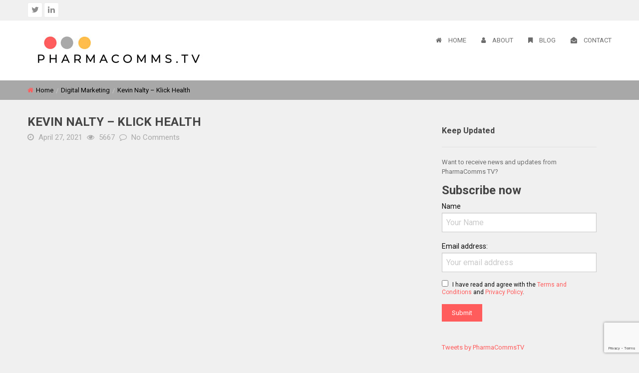

--- FILE ---
content_type: text/html; charset=utf-8
request_url: https://www.google.com/recaptcha/api2/anchor?ar=1&k=6LdzirwUAAAAAE70kZ0wDQQ4A3CBe2Wioq39q9to&co=aHR0cHM6Ly9waGFybWFjb21tcy50djo0NDM.&hl=en&v=N67nZn4AqZkNcbeMu4prBgzg&size=invisible&anchor-ms=20000&execute-ms=30000&cb=jp1rbmegf40h
body_size: 48672
content:
<!DOCTYPE HTML><html dir="ltr" lang="en"><head><meta http-equiv="Content-Type" content="text/html; charset=UTF-8">
<meta http-equiv="X-UA-Compatible" content="IE=edge">
<title>reCAPTCHA</title>
<style type="text/css">
/* cyrillic-ext */
@font-face {
  font-family: 'Roboto';
  font-style: normal;
  font-weight: 400;
  font-stretch: 100%;
  src: url(//fonts.gstatic.com/s/roboto/v48/KFO7CnqEu92Fr1ME7kSn66aGLdTylUAMa3GUBHMdazTgWw.woff2) format('woff2');
  unicode-range: U+0460-052F, U+1C80-1C8A, U+20B4, U+2DE0-2DFF, U+A640-A69F, U+FE2E-FE2F;
}
/* cyrillic */
@font-face {
  font-family: 'Roboto';
  font-style: normal;
  font-weight: 400;
  font-stretch: 100%;
  src: url(//fonts.gstatic.com/s/roboto/v48/KFO7CnqEu92Fr1ME7kSn66aGLdTylUAMa3iUBHMdazTgWw.woff2) format('woff2');
  unicode-range: U+0301, U+0400-045F, U+0490-0491, U+04B0-04B1, U+2116;
}
/* greek-ext */
@font-face {
  font-family: 'Roboto';
  font-style: normal;
  font-weight: 400;
  font-stretch: 100%;
  src: url(//fonts.gstatic.com/s/roboto/v48/KFO7CnqEu92Fr1ME7kSn66aGLdTylUAMa3CUBHMdazTgWw.woff2) format('woff2');
  unicode-range: U+1F00-1FFF;
}
/* greek */
@font-face {
  font-family: 'Roboto';
  font-style: normal;
  font-weight: 400;
  font-stretch: 100%;
  src: url(//fonts.gstatic.com/s/roboto/v48/KFO7CnqEu92Fr1ME7kSn66aGLdTylUAMa3-UBHMdazTgWw.woff2) format('woff2');
  unicode-range: U+0370-0377, U+037A-037F, U+0384-038A, U+038C, U+038E-03A1, U+03A3-03FF;
}
/* math */
@font-face {
  font-family: 'Roboto';
  font-style: normal;
  font-weight: 400;
  font-stretch: 100%;
  src: url(//fonts.gstatic.com/s/roboto/v48/KFO7CnqEu92Fr1ME7kSn66aGLdTylUAMawCUBHMdazTgWw.woff2) format('woff2');
  unicode-range: U+0302-0303, U+0305, U+0307-0308, U+0310, U+0312, U+0315, U+031A, U+0326-0327, U+032C, U+032F-0330, U+0332-0333, U+0338, U+033A, U+0346, U+034D, U+0391-03A1, U+03A3-03A9, U+03B1-03C9, U+03D1, U+03D5-03D6, U+03F0-03F1, U+03F4-03F5, U+2016-2017, U+2034-2038, U+203C, U+2040, U+2043, U+2047, U+2050, U+2057, U+205F, U+2070-2071, U+2074-208E, U+2090-209C, U+20D0-20DC, U+20E1, U+20E5-20EF, U+2100-2112, U+2114-2115, U+2117-2121, U+2123-214F, U+2190, U+2192, U+2194-21AE, U+21B0-21E5, U+21F1-21F2, U+21F4-2211, U+2213-2214, U+2216-22FF, U+2308-230B, U+2310, U+2319, U+231C-2321, U+2336-237A, U+237C, U+2395, U+239B-23B7, U+23D0, U+23DC-23E1, U+2474-2475, U+25AF, U+25B3, U+25B7, U+25BD, U+25C1, U+25CA, U+25CC, U+25FB, U+266D-266F, U+27C0-27FF, U+2900-2AFF, U+2B0E-2B11, U+2B30-2B4C, U+2BFE, U+3030, U+FF5B, U+FF5D, U+1D400-1D7FF, U+1EE00-1EEFF;
}
/* symbols */
@font-face {
  font-family: 'Roboto';
  font-style: normal;
  font-weight: 400;
  font-stretch: 100%;
  src: url(//fonts.gstatic.com/s/roboto/v48/KFO7CnqEu92Fr1ME7kSn66aGLdTylUAMaxKUBHMdazTgWw.woff2) format('woff2');
  unicode-range: U+0001-000C, U+000E-001F, U+007F-009F, U+20DD-20E0, U+20E2-20E4, U+2150-218F, U+2190, U+2192, U+2194-2199, U+21AF, U+21E6-21F0, U+21F3, U+2218-2219, U+2299, U+22C4-22C6, U+2300-243F, U+2440-244A, U+2460-24FF, U+25A0-27BF, U+2800-28FF, U+2921-2922, U+2981, U+29BF, U+29EB, U+2B00-2BFF, U+4DC0-4DFF, U+FFF9-FFFB, U+10140-1018E, U+10190-1019C, U+101A0, U+101D0-101FD, U+102E0-102FB, U+10E60-10E7E, U+1D2C0-1D2D3, U+1D2E0-1D37F, U+1F000-1F0FF, U+1F100-1F1AD, U+1F1E6-1F1FF, U+1F30D-1F30F, U+1F315, U+1F31C, U+1F31E, U+1F320-1F32C, U+1F336, U+1F378, U+1F37D, U+1F382, U+1F393-1F39F, U+1F3A7-1F3A8, U+1F3AC-1F3AF, U+1F3C2, U+1F3C4-1F3C6, U+1F3CA-1F3CE, U+1F3D4-1F3E0, U+1F3ED, U+1F3F1-1F3F3, U+1F3F5-1F3F7, U+1F408, U+1F415, U+1F41F, U+1F426, U+1F43F, U+1F441-1F442, U+1F444, U+1F446-1F449, U+1F44C-1F44E, U+1F453, U+1F46A, U+1F47D, U+1F4A3, U+1F4B0, U+1F4B3, U+1F4B9, U+1F4BB, U+1F4BF, U+1F4C8-1F4CB, U+1F4D6, U+1F4DA, U+1F4DF, U+1F4E3-1F4E6, U+1F4EA-1F4ED, U+1F4F7, U+1F4F9-1F4FB, U+1F4FD-1F4FE, U+1F503, U+1F507-1F50B, U+1F50D, U+1F512-1F513, U+1F53E-1F54A, U+1F54F-1F5FA, U+1F610, U+1F650-1F67F, U+1F687, U+1F68D, U+1F691, U+1F694, U+1F698, U+1F6AD, U+1F6B2, U+1F6B9-1F6BA, U+1F6BC, U+1F6C6-1F6CF, U+1F6D3-1F6D7, U+1F6E0-1F6EA, U+1F6F0-1F6F3, U+1F6F7-1F6FC, U+1F700-1F7FF, U+1F800-1F80B, U+1F810-1F847, U+1F850-1F859, U+1F860-1F887, U+1F890-1F8AD, U+1F8B0-1F8BB, U+1F8C0-1F8C1, U+1F900-1F90B, U+1F93B, U+1F946, U+1F984, U+1F996, U+1F9E9, U+1FA00-1FA6F, U+1FA70-1FA7C, U+1FA80-1FA89, U+1FA8F-1FAC6, U+1FACE-1FADC, U+1FADF-1FAE9, U+1FAF0-1FAF8, U+1FB00-1FBFF;
}
/* vietnamese */
@font-face {
  font-family: 'Roboto';
  font-style: normal;
  font-weight: 400;
  font-stretch: 100%;
  src: url(//fonts.gstatic.com/s/roboto/v48/KFO7CnqEu92Fr1ME7kSn66aGLdTylUAMa3OUBHMdazTgWw.woff2) format('woff2');
  unicode-range: U+0102-0103, U+0110-0111, U+0128-0129, U+0168-0169, U+01A0-01A1, U+01AF-01B0, U+0300-0301, U+0303-0304, U+0308-0309, U+0323, U+0329, U+1EA0-1EF9, U+20AB;
}
/* latin-ext */
@font-face {
  font-family: 'Roboto';
  font-style: normal;
  font-weight: 400;
  font-stretch: 100%;
  src: url(//fonts.gstatic.com/s/roboto/v48/KFO7CnqEu92Fr1ME7kSn66aGLdTylUAMa3KUBHMdazTgWw.woff2) format('woff2');
  unicode-range: U+0100-02BA, U+02BD-02C5, U+02C7-02CC, U+02CE-02D7, U+02DD-02FF, U+0304, U+0308, U+0329, U+1D00-1DBF, U+1E00-1E9F, U+1EF2-1EFF, U+2020, U+20A0-20AB, U+20AD-20C0, U+2113, U+2C60-2C7F, U+A720-A7FF;
}
/* latin */
@font-face {
  font-family: 'Roboto';
  font-style: normal;
  font-weight: 400;
  font-stretch: 100%;
  src: url(//fonts.gstatic.com/s/roboto/v48/KFO7CnqEu92Fr1ME7kSn66aGLdTylUAMa3yUBHMdazQ.woff2) format('woff2');
  unicode-range: U+0000-00FF, U+0131, U+0152-0153, U+02BB-02BC, U+02C6, U+02DA, U+02DC, U+0304, U+0308, U+0329, U+2000-206F, U+20AC, U+2122, U+2191, U+2193, U+2212, U+2215, U+FEFF, U+FFFD;
}
/* cyrillic-ext */
@font-face {
  font-family: 'Roboto';
  font-style: normal;
  font-weight: 500;
  font-stretch: 100%;
  src: url(//fonts.gstatic.com/s/roboto/v48/KFO7CnqEu92Fr1ME7kSn66aGLdTylUAMa3GUBHMdazTgWw.woff2) format('woff2');
  unicode-range: U+0460-052F, U+1C80-1C8A, U+20B4, U+2DE0-2DFF, U+A640-A69F, U+FE2E-FE2F;
}
/* cyrillic */
@font-face {
  font-family: 'Roboto';
  font-style: normal;
  font-weight: 500;
  font-stretch: 100%;
  src: url(//fonts.gstatic.com/s/roboto/v48/KFO7CnqEu92Fr1ME7kSn66aGLdTylUAMa3iUBHMdazTgWw.woff2) format('woff2');
  unicode-range: U+0301, U+0400-045F, U+0490-0491, U+04B0-04B1, U+2116;
}
/* greek-ext */
@font-face {
  font-family: 'Roboto';
  font-style: normal;
  font-weight: 500;
  font-stretch: 100%;
  src: url(//fonts.gstatic.com/s/roboto/v48/KFO7CnqEu92Fr1ME7kSn66aGLdTylUAMa3CUBHMdazTgWw.woff2) format('woff2');
  unicode-range: U+1F00-1FFF;
}
/* greek */
@font-face {
  font-family: 'Roboto';
  font-style: normal;
  font-weight: 500;
  font-stretch: 100%;
  src: url(//fonts.gstatic.com/s/roboto/v48/KFO7CnqEu92Fr1ME7kSn66aGLdTylUAMa3-UBHMdazTgWw.woff2) format('woff2');
  unicode-range: U+0370-0377, U+037A-037F, U+0384-038A, U+038C, U+038E-03A1, U+03A3-03FF;
}
/* math */
@font-face {
  font-family: 'Roboto';
  font-style: normal;
  font-weight: 500;
  font-stretch: 100%;
  src: url(//fonts.gstatic.com/s/roboto/v48/KFO7CnqEu92Fr1ME7kSn66aGLdTylUAMawCUBHMdazTgWw.woff2) format('woff2');
  unicode-range: U+0302-0303, U+0305, U+0307-0308, U+0310, U+0312, U+0315, U+031A, U+0326-0327, U+032C, U+032F-0330, U+0332-0333, U+0338, U+033A, U+0346, U+034D, U+0391-03A1, U+03A3-03A9, U+03B1-03C9, U+03D1, U+03D5-03D6, U+03F0-03F1, U+03F4-03F5, U+2016-2017, U+2034-2038, U+203C, U+2040, U+2043, U+2047, U+2050, U+2057, U+205F, U+2070-2071, U+2074-208E, U+2090-209C, U+20D0-20DC, U+20E1, U+20E5-20EF, U+2100-2112, U+2114-2115, U+2117-2121, U+2123-214F, U+2190, U+2192, U+2194-21AE, U+21B0-21E5, U+21F1-21F2, U+21F4-2211, U+2213-2214, U+2216-22FF, U+2308-230B, U+2310, U+2319, U+231C-2321, U+2336-237A, U+237C, U+2395, U+239B-23B7, U+23D0, U+23DC-23E1, U+2474-2475, U+25AF, U+25B3, U+25B7, U+25BD, U+25C1, U+25CA, U+25CC, U+25FB, U+266D-266F, U+27C0-27FF, U+2900-2AFF, U+2B0E-2B11, U+2B30-2B4C, U+2BFE, U+3030, U+FF5B, U+FF5D, U+1D400-1D7FF, U+1EE00-1EEFF;
}
/* symbols */
@font-face {
  font-family: 'Roboto';
  font-style: normal;
  font-weight: 500;
  font-stretch: 100%;
  src: url(//fonts.gstatic.com/s/roboto/v48/KFO7CnqEu92Fr1ME7kSn66aGLdTylUAMaxKUBHMdazTgWw.woff2) format('woff2');
  unicode-range: U+0001-000C, U+000E-001F, U+007F-009F, U+20DD-20E0, U+20E2-20E4, U+2150-218F, U+2190, U+2192, U+2194-2199, U+21AF, U+21E6-21F0, U+21F3, U+2218-2219, U+2299, U+22C4-22C6, U+2300-243F, U+2440-244A, U+2460-24FF, U+25A0-27BF, U+2800-28FF, U+2921-2922, U+2981, U+29BF, U+29EB, U+2B00-2BFF, U+4DC0-4DFF, U+FFF9-FFFB, U+10140-1018E, U+10190-1019C, U+101A0, U+101D0-101FD, U+102E0-102FB, U+10E60-10E7E, U+1D2C0-1D2D3, U+1D2E0-1D37F, U+1F000-1F0FF, U+1F100-1F1AD, U+1F1E6-1F1FF, U+1F30D-1F30F, U+1F315, U+1F31C, U+1F31E, U+1F320-1F32C, U+1F336, U+1F378, U+1F37D, U+1F382, U+1F393-1F39F, U+1F3A7-1F3A8, U+1F3AC-1F3AF, U+1F3C2, U+1F3C4-1F3C6, U+1F3CA-1F3CE, U+1F3D4-1F3E0, U+1F3ED, U+1F3F1-1F3F3, U+1F3F5-1F3F7, U+1F408, U+1F415, U+1F41F, U+1F426, U+1F43F, U+1F441-1F442, U+1F444, U+1F446-1F449, U+1F44C-1F44E, U+1F453, U+1F46A, U+1F47D, U+1F4A3, U+1F4B0, U+1F4B3, U+1F4B9, U+1F4BB, U+1F4BF, U+1F4C8-1F4CB, U+1F4D6, U+1F4DA, U+1F4DF, U+1F4E3-1F4E6, U+1F4EA-1F4ED, U+1F4F7, U+1F4F9-1F4FB, U+1F4FD-1F4FE, U+1F503, U+1F507-1F50B, U+1F50D, U+1F512-1F513, U+1F53E-1F54A, U+1F54F-1F5FA, U+1F610, U+1F650-1F67F, U+1F687, U+1F68D, U+1F691, U+1F694, U+1F698, U+1F6AD, U+1F6B2, U+1F6B9-1F6BA, U+1F6BC, U+1F6C6-1F6CF, U+1F6D3-1F6D7, U+1F6E0-1F6EA, U+1F6F0-1F6F3, U+1F6F7-1F6FC, U+1F700-1F7FF, U+1F800-1F80B, U+1F810-1F847, U+1F850-1F859, U+1F860-1F887, U+1F890-1F8AD, U+1F8B0-1F8BB, U+1F8C0-1F8C1, U+1F900-1F90B, U+1F93B, U+1F946, U+1F984, U+1F996, U+1F9E9, U+1FA00-1FA6F, U+1FA70-1FA7C, U+1FA80-1FA89, U+1FA8F-1FAC6, U+1FACE-1FADC, U+1FADF-1FAE9, U+1FAF0-1FAF8, U+1FB00-1FBFF;
}
/* vietnamese */
@font-face {
  font-family: 'Roboto';
  font-style: normal;
  font-weight: 500;
  font-stretch: 100%;
  src: url(//fonts.gstatic.com/s/roboto/v48/KFO7CnqEu92Fr1ME7kSn66aGLdTylUAMa3OUBHMdazTgWw.woff2) format('woff2');
  unicode-range: U+0102-0103, U+0110-0111, U+0128-0129, U+0168-0169, U+01A0-01A1, U+01AF-01B0, U+0300-0301, U+0303-0304, U+0308-0309, U+0323, U+0329, U+1EA0-1EF9, U+20AB;
}
/* latin-ext */
@font-face {
  font-family: 'Roboto';
  font-style: normal;
  font-weight: 500;
  font-stretch: 100%;
  src: url(//fonts.gstatic.com/s/roboto/v48/KFO7CnqEu92Fr1ME7kSn66aGLdTylUAMa3KUBHMdazTgWw.woff2) format('woff2');
  unicode-range: U+0100-02BA, U+02BD-02C5, U+02C7-02CC, U+02CE-02D7, U+02DD-02FF, U+0304, U+0308, U+0329, U+1D00-1DBF, U+1E00-1E9F, U+1EF2-1EFF, U+2020, U+20A0-20AB, U+20AD-20C0, U+2113, U+2C60-2C7F, U+A720-A7FF;
}
/* latin */
@font-face {
  font-family: 'Roboto';
  font-style: normal;
  font-weight: 500;
  font-stretch: 100%;
  src: url(//fonts.gstatic.com/s/roboto/v48/KFO7CnqEu92Fr1ME7kSn66aGLdTylUAMa3yUBHMdazQ.woff2) format('woff2');
  unicode-range: U+0000-00FF, U+0131, U+0152-0153, U+02BB-02BC, U+02C6, U+02DA, U+02DC, U+0304, U+0308, U+0329, U+2000-206F, U+20AC, U+2122, U+2191, U+2193, U+2212, U+2215, U+FEFF, U+FFFD;
}
/* cyrillic-ext */
@font-face {
  font-family: 'Roboto';
  font-style: normal;
  font-weight: 900;
  font-stretch: 100%;
  src: url(//fonts.gstatic.com/s/roboto/v48/KFO7CnqEu92Fr1ME7kSn66aGLdTylUAMa3GUBHMdazTgWw.woff2) format('woff2');
  unicode-range: U+0460-052F, U+1C80-1C8A, U+20B4, U+2DE0-2DFF, U+A640-A69F, U+FE2E-FE2F;
}
/* cyrillic */
@font-face {
  font-family: 'Roboto';
  font-style: normal;
  font-weight: 900;
  font-stretch: 100%;
  src: url(//fonts.gstatic.com/s/roboto/v48/KFO7CnqEu92Fr1ME7kSn66aGLdTylUAMa3iUBHMdazTgWw.woff2) format('woff2');
  unicode-range: U+0301, U+0400-045F, U+0490-0491, U+04B0-04B1, U+2116;
}
/* greek-ext */
@font-face {
  font-family: 'Roboto';
  font-style: normal;
  font-weight: 900;
  font-stretch: 100%;
  src: url(//fonts.gstatic.com/s/roboto/v48/KFO7CnqEu92Fr1ME7kSn66aGLdTylUAMa3CUBHMdazTgWw.woff2) format('woff2');
  unicode-range: U+1F00-1FFF;
}
/* greek */
@font-face {
  font-family: 'Roboto';
  font-style: normal;
  font-weight: 900;
  font-stretch: 100%;
  src: url(//fonts.gstatic.com/s/roboto/v48/KFO7CnqEu92Fr1ME7kSn66aGLdTylUAMa3-UBHMdazTgWw.woff2) format('woff2');
  unicode-range: U+0370-0377, U+037A-037F, U+0384-038A, U+038C, U+038E-03A1, U+03A3-03FF;
}
/* math */
@font-face {
  font-family: 'Roboto';
  font-style: normal;
  font-weight: 900;
  font-stretch: 100%;
  src: url(//fonts.gstatic.com/s/roboto/v48/KFO7CnqEu92Fr1ME7kSn66aGLdTylUAMawCUBHMdazTgWw.woff2) format('woff2');
  unicode-range: U+0302-0303, U+0305, U+0307-0308, U+0310, U+0312, U+0315, U+031A, U+0326-0327, U+032C, U+032F-0330, U+0332-0333, U+0338, U+033A, U+0346, U+034D, U+0391-03A1, U+03A3-03A9, U+03B1-03C9, U+03D1, U+03D5-03D6, U+03F0-03F1, U+03F4-03F5, U+2016-2017, U+2034-2038, U+203C, U+2040, U+2043, U+2047, U+2050, U+2057, U+205F, U+2070-2071, U+2074-208E, U+2090-209C, U+20D0-20DC, U+20E1, U+20E5-20EF, U+2100-2112, U+2114-2115, U+2117-2121, U+2123-214F, U+2190, U+2192, U+2194-21AE, U+21B0-21E5, U+21F1-21F2, U+21F4-2211, U+2213-2214, U+2216-22FF, U+2308-230B, U+2310, U+2319, U+231C-2321, U+2336-237A, U+237C, U+2395, U+239B-23B7, U+23D0, U+23DC-23E1, U+2474-2475, U+25AF, U+25B3, U+25B7, U+25BD, U+25C1, U+25CA, U+25CC, U+25FB, U+266D-266F, U+27C0-27FF, U+2900-2AFF, U+2B0E-2B11, U+2B30-2B4C, U+2BFE, U+3030, U+FF5B, U+FF5D, U+1D400-1D7FF, U+1EE00-1EEFF;
}
/* symbols */
@font-face {
  font-family: 'Roboto';
  font-style: normal;
  font-weight: 900;
  font-stretch: 100%;
  src: url(//fonts.gstatic.com/s/roboto/v48/KFO7CnqEu92Fr1ME7kSn66aGLdTylUAMaxKUBHMdazTgWw.woff2) format('woff2');
  unicode-range: U+0001-000C, U+000E-001F, U+007F-009F, U+20DD-20E0, U+20E2-20E4, U+2150-218F, U+2190, U+2192, U+2194-2199, U+21AF, U+21E6-21F0, U+21F3, U+2218-2219, U+2299, U+22C4-22C6, U+2300-243F, U+2440-244A, U+2460-24FF, U+25A0-27BF, U+2800-28FF, U+2921-2922, U+2981, U+29BF, U+29EB, U+2B00-2BFF, U+4DC0-4DFF, U+FFF9-FFFB, U+10140-1018E, U+10190-1019C, U+101A0, U+101D0-101FD, U+102E0-102FB, U+10E60-10E7E, U+1D2C0-1D2D3, U+1D2E0-1D37F, U+1F000-1F0FF, U+1F100-1F1AD, U+1F1E6-1F1FF, U+1F30D-1F30F, U+1F315, U+1F31C, U+1F31E, U+1F320-1F32C, U+1F336, U+1F378, U+1F37D, U+1F382, U+1F393-1F39F, U+1F3A7-1F3A8, U+1F3AC-1F3AF, U+1F3C2, U+1F3C4-1F3C6, U+1F3CA-1F3CE, U+1F3D4-1F3E0, U+1F3ED, U+1F3F1-1F3F3, U+1F3F5-1F3F7, U+1F408, U+1F415, U+1F41F, U+1F426, U+1F43F, U+1F441-1F442, U+1F444, U+1F446-1F449, U+1F44C-1F44E, U+1F453, U+1F46A, U+1F47D, U+1F4A3, U+1F4B0, U+1F4B3, U+1F4B9, U+1F4BB, U+1F4BF, U+1F4C8-1F4CB, U+1F4D6, U+1F4DA, U+1F4DF, U+1F4E3-1F4E6, U+1F4EA-1F4ED, U+1F4F7, U+1F4F9-1F4FB, U+1F4FD-1F4FE, U+1F503, U+1F507-1F50B, U+1F50D, U+1F512-1F513, U+1F53E-1F54A, U+1F54F-1F5FA, U+1F610, U+1F650-1F67F, U+1F687, U+1F68D, U+1F691, U+1F694, U+1F698, U+1F6AD, U+1F6B2, U+1F6B9-1F6BA, U+1F6BC, U+1F6C6-1F6CF, U+1F6D3-1F6D7, U+1F6E0-1F6EA, U+1F6F0-1F6F3, U+1F6F7-1F6FC, U+1F700-1F7FF, U+1F800-1F80B, U+1F810-1F847, U+1F850-1F859, U+1F860-1F887, U+1F890-1F8AD, U+1F8B0-1F8BB, U+1F8C0-1F8C1, U+1F900-1F90B, U+1F93B, U+1F946, U+1F984, U+1F996, U+1F9E9, U+1FA00-1FA6F, U+1FA70-1FA7C, U+1FA80-1FA89, U+1FA8F-1FAC6, U+1FACE-1FADC, U+1FADF-1FAE9, U+1FAF0-1FAF8, U+1FB00-1FBFF;
}
/* vietnamese */
@font-face {
  font-family: 'Roboto';
  font-style: normal;
  font-weight: 900;
  font-stretch: 100%;
  src: url(//fonts.gstatic.com/s/roboto/v48/KFO7CnqEu92Fr1ME7kSn66aGLdTylUAMa3OUBHMdazTgWw.woff2) format('woff2');
  unicode-range: U+0102-0103, U+0110-0111, U+0128-0129, U+0168-0169, U+01A0-01A1, U+01AF-01B0, U+0300-0301, U+0303-0304, U+0308-0309, U+0323, U+0329, U+1EA0-1EF9, U+20AB;
}
/* latin-ext */
@font-face {
  font-family: 'Roboto';
  font-style: normal;
  font-weight: 900;
  font-stretch: 100%;
  src: url(//fonts.gstatic.com/s/roboto/v48/KFO7CnqEu92Fr1ME7kSn66aGLdTylUAMa3KUBHMdazTgWw.woff2) format('woff2');
  unicode-range: U+0100-02BA, U+02BD-02C5, U+02C7-02CC, U+02CE-02D7, U+02DD-02FF, U+0304, U+0308, U+0329, U+1D00-1DBF, U+1E00-1E9F, U+1EF2-1EFF, U+2020, U+20A0-20AB, U+20AD-20C0, U+2113, U+2C60-2C7F, U+A720-A7FF;
}
/* latin */
@font-face {
  font-family: 'Roboto';
  font-style: normal;
  font-weight: 900;
  font-stretch: 100%;
  src: url(//fonts.gstatic.com/s/roboto/v48/KFO7CnqEu92Fr1ME7kSn66aGLdTylUAMa3yUBHMdazQ.woff2) format('woff2');
  unicode-range: U+0000-00FF, U+0131, U+0152-0153, U+02BB-02BC, U+02C6, U+02DA, U+02DC, U+0304, U+0308, U+0329, U+2000-206F, U+20AC, U+2122, U+2191, U+2193, U+2212, U+2215, U+FEFF, U+FFFD;
}

</style>
<link rel="stylesheet" type="text/css" href="https://www.gstatic.com/recaptcha/releases/N67nZn4AqZkNcbeMu4prBgzg/styles__ltr.css">
<script nonce="rbgh250U534ae16Ef2OonQ" type="text/javascript">window['__recaptcha_api'] = 'https://www.google.com/recaptcha/api2/';</script>
<script type="text/javascript" src="https://www.gstatic.com/recaptcha/releases/N67nZn4AqZkNcbeMu4prBgzg/recaptcha__en.js" nonce="rbgh250U534ae16Ef2OonQ">
      
    </script></head>
<body><div id="rc-anchor-alert" class="rc-anchor-alert"></div>
<input type="hidden" id="recaptcha-token" value="[base64]">
<script type="text/javascript" nonce="rbgh250U534ae16Ef2OonQ">
      recaptcha.anchor.Main.init("[\x22ainput\x22,[\x22bgdata\x22,\x22\x22,\[base64]/[base64]/[base64]/[base64]/[base64]/[base64]/KGcoTywyNTMsTy5PKSxVRyhPLEMpKTpnKE8sMjUzLEMpLE8pKSxsKSksTykpfSxieT1mdW5jdGlvbihDLE8sdSxsKXtmb3IobD0odT1SKEMpLDApO08+MDtPLS0pbD1sPDw4fFooQyk7ZyhDLHUsbCl9LFVHPWZ1bmN0aW9uKEMsTyl7Qy5pLmxlbmd0aD4xMDQ/[base64]/[base64]/[base64]/[base64]/[base64]/[base64]/[base64]\\u003d\x22,\[base64]\\u003d\\u003d\x22,\x22w6nChsKAI07DpRJrXSXCpADDp8KpwrXCujnCsMKfw6fCuH/[base64]/DjMOTwqTDhm3DlMKjQMKBw6jDmWPCkljDn8Onw6/[base64]/w6p1w4leDsKqwqVFw7bDh0XDv0w3bjVpwrrCvcKkeMO6RsO7VsOcw4LCk2zColLCqsK3clMeQFvDtU9sOMKTPwBAIcKtCcKiWlsZEDgUT8K1w4Q2w594w5XDg8KsMMOjwqMAw4rDmktlw7V/[base64]/CssKgbWZUw7HDtG7DmhvDhFN3w5fDsMOawrHDkAhpw7UjdcOYN8Ojw6fCvMO2X8KbWcOXwoPDpsKVNcOqBcOgG8OiwrbChsKLw40BwrfDpy8Bw4p+wrA5w7Q7wp7DuhbDuhHDrsOKwqrCkGsvwrDDqMOaO3BvwoDDqXrChw/Dt3vDvFJOwpMGw4wXw60hLR52FUdSPsO+DsONwpkGw6HCrUxjCys/[base64]/[base64]/aAzDq8OvEhXCkCnDisKxejvCmiFMwqAywrrCssOkDTTDo8Kuw65Ww4PCtSzDkznCh8KBCy0QDcK6T8KGw7DDkMK5asOcQihFKQ0pwofCskLCjcO/[base64]/DvwDCpTl2w6Qbw7XCncKuIsKpSsKHwowVDzNtwonCisO+w6HDoMOlwrU8HxpZM8KVKcOxwqVMcRJNwo5Iw6fDgMOiw780woLDihF/wo7CiVoRw5XDn8OjGzzDu8O1woEdw6/DpW/[base64]/CpAPCtsK8HUB4LRDCoQ7Dr116cVQrw7XDl3oDdcKiS8KZHDfCtcKPw5zDgR/[base64]/DhHLDjnvDlTXDtMKfI03DiBLCnyPDoTVZwp9Owq15wrjDux0XworCrlNpw5nDgxbCk3XCkjLDqsK8w6kRw57DgMKiODXCqlvDsRdgDFDDm8Ozwp3ClsOFNMOdw5wowp7Dqh4nw7PCq1FlTsKww4DCiMKiEsKywowQwqnDtMOZasKwwp/Ch2DCuMO/[base64]/CtWFWw7TDj8OYw7fDnA7Chmcjw4p2e33Cjw9ORcOlw7R6w7nCncK6PxNMPMOSVsO0wpDDuMOjw7nCjcOzdDnDpMOyGcKBw6LDik/Cv8K/JhILwos5wprDnMKKw5wBDMOvaXbDrMKdw6TCs33DpMOpbMODwoBCLz0ODAYyGwpew7zDuMKUQHMzw6/[base64]/Uj1EMcKkw7bCqTxmw7jDjsKzw4DCqUoWVMOxahAcdyMmw700ZXVcWMK0w59jFU1KX2LDsMKlwqnCp8Klw5x6ZA4WwqPCkjjCujDDicOZwoxkC8OnMV9ewodwbsKMwpoCRMOjw7UGwp/DvF/CosKJTsOva8KcQcORJMK9V8OPwpc+BT/DinTDs1k9wrJqwpEHP0Q8I8KGMcKSKsOPa8O5RMOjwoHCpHnCtMKOwrM2UsOGOMK3wpY6NsK7TsOuwq/DlRMQwrkwdjvDu8KoQcOONMONw7Vew5nCi8OiOT5uVcKWacOnYcKICiwrN8KXw4LCnRfDosOOwp5RMsOiG3A2YMOIwqnCkMOOccOnwp8xDcOPw5AsZkHDl27Dp8O4wo5BfcKvw7UXAhwbwoY/FsOCPcOXw7I3TcKXPXAlw4rCocKawphTw5fDncKWXlDCmXLCtjQ2G8KVwro0wqvCqQ4OQHVsFzs4w54kKh8PKsOBOQo+KHTDl8KoCcKcw4bCjcOHw6XDnkcEDsKKwqTDszhoHsKFw7FyFG7CjiB2RmMpwqbDsMOFwpjDl1XDtChhH8KbXQ8BwoHDrgRTwq/DtC3CmHJgwqDCsSMPByXDtXlLwrzDiWTDj8KXwog6dcKpwo9GeRjDpz7DkHdaI8Ovw6gcX8KnQhhNEit5AjbCj0BEHMOYE8O0wochA0UowpMQwqLCumdaJsOULsKrISjDhykTWcKEwo/Dh8O7bcORwolkw4bDpX4ff3NpC8OQGwHCnMO8w4tYG8Klw7kaMlQFw4fDl8OSwqrDkcKsMMKjwpl2QsKIwr7DsUjCocKHTcKnw4Eww5TDrTsmShPCi8KbNnltG8KQXAVJAzbDo1rDicKbw5/CtgIsIBUPGxzCs8O4RsK+RDcYwpAOMcO2w7dqKMO/GcOpw4VZGnpIwqPDnsOYYS7DtsKcw5hlw4nDuMOpw7HDvULDo8OOwq1GbcKvRV3ClsOnw4XDlUJ0DMOUwoVywpnDqjgyw5PDp8Kiw5nDgMKow6YTw4XCn8KYwp9HKCJiCmU/RwjCgCdrLWoiURIMwrIRw4FffsOvw6NSIiLDusO2J8KSwpEDw40Rw6/[base64]/VgrDusKtYsK3BcKCR1ZRMkcRMw7CvMOCwrbDuRHCt8KdwpNTccObwr1+D8KNTsOOHcOXAHDCuQfCtsKyFk/DocKuG2gAbsKlJjpuZ8ObOynDg8K3w6kSwo7CrcK9wrBvwoEcwozCuWPDjTfDtcK3AMKKVgnCpsK2VFzCqsO1dcOFw7AswqA5b2pGw7w+P1vCo8K0w7zCvnhDw7cFX8KwJ8O4D8KywqkyGVR+w53DjMKTAsKlwqPCisOYexF9YcKLw7/DjMKbw6vCusKHEkjCksOyw7/CtVTDiijDmRMqUDnDocKUwo4dM8Kbw5dwCMOnHsOnw4Y/f03ChjXCmlnDkUHDlcOEJzTDnwU2w7LDoC7DoMOMB2xzw5HCv8Omw6oew65wVileWiJZcsK/w6BKw7c5w7jDnxZyw7Ipw79iw4I5w5bCiMKjJ8OHADZsH8Kww5x/[base64]/DhyNuwrgTw4sVwpnDkRbClsK7e3DDqy3DrzjDtBHCv0FcwocbUWDCr3rCrVcPKsOSw4TDt8KDUATDpUpbw4zDlsOlwrZwGFrDjcKHYsKlCcO3wq1NJDXCuMKFYjDCtcKpI3NpVsK3w73CrwrCmcKrw7TCgQHCrEYFw4vDtsK/UMK8w57Cg8K6w5HCmXrDjBArAMOSDWfCkz3DjGEKW8KqAGpew75KNmheD8O0wpjCi8K5fsK0w53DhFodwrMfwoXCkjDDu8OAw5kxwrfDtU/[base64]/[base64]/w7/Cgloqw4hsw5nCjy7DhWlJbBXCqGAGwqDDhETDm8KFfU7DmzdNwrpfbhnClMKbw5how7bCkyIFAjQ3woYCUsOXP2bCtcO3w7oKeMKDOsKIw5UEw6oIwqZfwrXDmMKDSGbCph/Cs8OQbsK3w4kqw4PCmsO1w6nDgiPCu0DDhhZtLsK0wo4qwqMnw7NcOsOtUsO9wrfDocOiQTfCuVPDk8OBw4LCuHzCosOlwp4GwolHwq1iwoNGQsKCRXnCqcKubmVxd8KLw4ZfPFYAw4F1wrXDoG9HbsOywpImw4VUEcOMH8KjwpfDnsK2RE/CpCjCg07ChsOWA8KtwowWCyTCohLCocOUwoHCo8KMw6fCs1PCvcOCwpvDvcOKwqbCr8O/RcKHeBEENjzCm8KDw4nDthBgQw16NsO+OUtgwqDChAzDuMO7w5vDi8Ojw7vCvT/[base64]/Cr8Obw795H8KgXns9bMOdw68xw7YpXS90w705cMOTw7gvwrDCpcKgw4IEwoPDoMOJX8OKNMKYR8K9woLDlcO7w6MYRzdeVwg0T8OHwp/DpsOzwpLCosOxwohIwr82Jl8iczXDjXpSw60XMMOlwrLCrC3Du8K6XzLCgsKsw7XCtcOWIsOdw4PDncOyw6nCtFDDlEBpwr/[base64]/w7fDsXrCpi3DtMKqwoTCjcK6eCLDgXHCsgxpw7ANw45JaRI1woTCuMKhGCsrXsK4w6RZDlEew4Z9AT/ClGJ3UcKAwrp0wpcGPMOyd8OuDDcVwovChllTVjozUcKhw74/fMOMw57CsGV6woTCqsOOwo5Fw6RSwrnCssKWwqPDjMO/LmTDl8Kuwqt9w6AFwqxxw7IHQ8K5NsOcw6oYwpJBYxLDnVHCvsKYYMOGQSk1wqcQT8KhXDjCpzYtasOMD8KQeMKITMOdw4TDjMOlw6fDkMKqOMOgdMOLw4jCi2s9wqzDhBLDqcK7bhHCiFMtGsOVdsOowovCrwEMRsKOc8ODwp1PTMOeCBA0bX/Coi4ywrXDusKLw4Fkwps/OgBgGR/Ch3TDocK2w70XBWFVwo7CuCDDjWMdcgsdKcOTwpRKDE13BsODw6HCnMOaVMK+w6B7G3YUDsOxwqY4FsKkwqnDs8OTBMKxHy9hwpvDtXTDicO9IA3ChMO8e3QFw4/[base64]/[base64]/wocfw7LDsm/DrlXDmEJBwozCuT3ChAHDnhtew5ILJHNuwpfDhDTCqMOQw53Co3PDtcOKE8KyOMKRw6U5Ulcqw4x2wrwcThHDu2jClA/[base64]/DoBXCnzkSRXZlU2AlwpY/W8Ocw6Bkw4d6wrTDqxXDh1NJRgNhw5fCkMO/egFiwqrDhcK3w57Cj8OHIT7Cn8KYVFHCjmzDmBzDlsOOw6nClg94wrV5dD9TF8K1CkfDrWoNcWvCn8KSwqzDtsKaQz/[base64]/MXjCg8Ouw7lfw59CVEdUcCbDu2ZRwqHCt8OWd3MVwpXCggvDkCcNXsKgcWJJSRUZZMKqdEVKA8OYCMO/HlvDncO5Mn3DisKfwrRMP2XCt8KjwqrDvWHDq2/DnFpVw6PCgMKTccOPVcKeInPDhMOQPcOQwqvCpknChXVpw6HCuMKaw6fDhmXDlxnChcOHFcKERmloEsOMw4DDocKNw4YEw57DpMKhYMOHwqszwoRcUnzCl8Krw7RiSXZUw4FsEUjDqDnDuyPDhxFuwqFOS8O0w7/[base64]/[base64]/[base64]/CpMKyw6AtwqIlNcOdLhvCnTlPwofCtMO8wpLCliHCnVkGUcK5ZMKiGcOdasKDI0zCgi8tBCg8WVrDjzEHwo3DjcOsacK0wqlTdMOKdcO6AcKMDU9CTmdHaCvCs1lJw6Aqw4DDqlspacKPw5zDqMOqCMK4w45sOE8ILMK/[base64]/Dq1E1w58rw4XDmB5gVEt1LsKWw7ZNw5Vkwo5Ow6LDsRzCmwnCmsK6wpfDrwgpXsOOwpfDq0x+X8O1w67Cs8KPw5/DpjjCohZJC8OVA8KwZsKAw7/DosOfFC1xw6fClMO9R3dyJMKcI3XCuGgRw5h5XF81S8OubnPDkkDCkcK3NcOYX1fDkF8tWcKDfMKUw6HClVZydMODwpLCsMKGw4/DkCRqwqJ+LMO2w58ZBFfDgD5XP058w5kQwqQmZMOyGiNed8KKYxfDvHwqOcOTw601wqXCgsO9a8OXwrPDksKtw6wiG2vDo8Kaw6rDuTzCulQcw5AOw603wqfDiC/CnMK4QcKTw6NCEsKJMsO5wqJcJ8KBw6Zjw4bCj8KUwqrCs3bCqklubcOcw646JTPCgcKXDsK7TcOBViocL07Cl8OZVjwIVMOUS8OFw71+LF/Dq3UKERpZwq1mw4ghcsKCecOMw5bDrBzCiFxxe3TDujrDn8K4G8K1TB0Zw6okfD/DgBRuwpg7w6jDp8KrLFPCvVfDgcOfScKJScOFw6ItUcKIJ8K1RGjDpSlCJcOnwrnCqAYHw6PDhsOSR8KWUcKzHnEDw6Fyw78uw6wEPTYke0DCtSnCk8OzBy4aw4nCqcO1wq/Cn09aw6UfwrLDhAPDugcIwobCgsOCPsOnJsKbw51rEcKUwrISwqDDscKvbxhFTcO3K8Kfw6zDjmNkw6M9wq3Dr2jDglJzYsKpw6ZgwoIsBwfDnsOLeHzDlkJIaMK/GlLDjlzCkybDgS1sZ8OeIMKBwqjDvsKUw4XCvcK3ZMKhw7/CmlnDuk/[base64]/[base64]/TG/Cs1locsOIHcKwwqTDs8KmZsKwEMOKBnpxwo/Cj8Kcwp7Cs8KqPjzDvMOaw6R3Y8K3w6LDqsKKw7BYEU/[base64]/Dvj7Dn8KvwoonSgLCmxdBwqsDB8O0w5suwo1LC1/DuMO3BMOewrBtXGgHw6bCjMKUAhLDmMKnw5rDoQjCu8KKClJKwoNQw49BdMOowrcGTFPCiDBGw5s5VsOkeXzCnj3CijXDklB+JMOtE8KJfcK2AcOaacOPwpIsCGwyHQDCp8O8RGXDpcKSw7vDhhPCn8OKw6plYinCvHPDqw5fw5I9PsKZHsOswp0/eXQzdMKUwrdSKsKcZT3DunrCuTEBVSlgZcK9woIgeMK1wqB4wrZow6LDslNxwpthczXDtMOCQcO4OQbDvzFLK0jDrF3Cp8OsSsKIDDYRU1jDusO8wq/DggfChDQfwqbCvwfCtMK+w7XDqcO2EcOZw5rDisK0SAAeZMK3wpjDm3Bzw53DjmjDgcKYLHXDhV0UV0tyw6vDr07CgsKbwoDDkTB1wpZ6w51RwqUUSm3DtlPDucKuw4nDkMKFYMK8HzsiTGvDocKfIUrDkn8pw5jCt2wIwotqI2Q7RQVow6PCvcKoZVY/wpPCoCBPw7Yyw4PCvcOFZ3HDocKewprDkDPDsUUGwpXCrMKtV8Khwp/DjsO8w6hwwqQKJ8OrA8KkF8OrwpnDgsKmw4HDjBXCrW/[base64]/EBTDkcO8eMOCw6BbwobDuMKewoPCscOsERHCim/Cu8KQw54jw5jCrsKDNh8bLlQVwrHDuG4dMgTCtwY1wrPDkcKvw5UaM8OTw590wr9xwqMxYADCj8KnwrBba8KlwrM1E8KAwr08wqTCkio7IsKEwq/[base64]/CuMK5YUwew7PDmsK8w43DqcOAwqTCqVXDszTCkGLDvi7DpsKwVEjCjnkyCsKXw6Bow7jCu27DucOPYV/DlUPDqcOyYcOvGMOZwoHCmXR4w6Mkwrc7EcKMwrpKwqnDs0HDhsKvHU7ChR4kScOxC1zDrCg7XG1YRMKVwp/CmMO/w4FUdlzCgcKgaGJvw5kyTmrDgVLDlsKifsK0XMKzQcKyw6jCnQ3DtlPDoMKVw6VYwolhOcK+wr/Dsg/Dn3vDhFXDv0fClCTCmEzDvyMhREfDjA4+RlB2CsKpbhXDmsOMwrnDpMODwqdFw5s+w57CsVLDgkkpcMONHjsxeC/Cl8O/Fz/[base64]/[base64]/w7svMhlMDAw6KcOAQMKJA8K8dMO1fC4uwrkcwp/ChcOBP8OyZMKZwp1BQ8OTwrsuwpjCnMO+wpgJw4IbwpLCnhM3QnDDksKLfcOrwr3DhMK6G8KAVMOzL37Dn8K9w5XCnjd7w5PDr8KjNMKZw7IwBMKpwozDoT0HDmU4w7QkE2DDn3d5w7LCk8O/[base64]/PmLCucO1wq8GBydAw6ISVSjCoEnDkFUzw6fChcKYOHXDlgIvAsKyH8ORwoLCiTg5w41Zw6HCrBt8UMO9wrTCmsOZwrvCusK+wqwgCsOswo0Lwq3ClD9gfBkEGcKgwpXDjMOuwqDCh8ODG3wFcXleF8KBwrtnw7BIwoDDj8OQw77ChUtvw5BNwr/[base64]/[base64]/Ci8OcXMO1WFcLw6HCucKFw6A9dcOywp9HaMOww41LesKQw4dfUcKyZjEpwrxFw4LCrMK9woLCnMKUCcOawoPCsw9bw6LCgXrCksK8QMKbHMOowpAdNsKeBcK3w701E8O1w73DssKHXkQjwqtIDMOGwqwdw51gwrTDmi3CmDTCjcKMwrzCvMKlwr/CqAHCisK1w5nCv8KwacOQHUY9PVBHJVbCjnB5w7nChXDCicOhQiM1ccKlcALDlBnCt1vCt8OoKsKoLD3DgsKCOGDCiMOSecOaZ2TDtFDDtCnCsyNEbMOhwqMnw43CsMKMw6/Cj33CqlVIMgBYN3JcWsKuGgd0w7PDqsKzLzABQMOUEy5gwoHDmsODw79FwpXDp3DDmCHCgcKvPmLDk3INHG0XAXorw5Mowo7CoDjCicOdwrfDt3c/w73DvW8Gw4HDlgUiOiTCmDzDo8K/w5lzw4HClsOBw4LDoMKZw4dlR245DcKQN1gyw5LDmMOuBMOMA8OSBMKdw5XCiRInG8K9e8OcwqtGw6TCgCvCtgPDqsO/w6TCinZWG8KmOX9aICnCiMOdwpoow5nCnsK2fU/CgQNAHMKSw5R2w5wdwpB9wqXDucKQT2/DhMKpw67DrhfCjcKnd8OrwrxywqTDh3vCqsOLKcKbRwlmEMKfw5bDg2hRXcKSZcOQw6NUasOrKDRuM8OWCsKAw5fDghVpH2cyw53DqcK9dVzCjsKGw5PDqAPDuVzDqxLCkBI+wobCr8Kyw7vCtTEHC3UPw4x4fMK+wr8NwrLDmyvDjxTDk1dHSHnCncKAw4/Cu8ONaiDDllbDgmTCtyrCq8OvS8KYNsObwrBgM8Kaw6Zee8KTwoIRZ8K0w5VIYSlwTGTDq8O3CxLDlxTDuUbChSHCoVMyDMKgZFcjw4fCuMOzw5dwwrMPTMO0dW7DogbCnMKCw45BfUXDnMOgwroTbMO/[base64]/DjTZxe8K0YUAFw7bDt8KTYcKuYSZCw5tWVVTCmcOIPxnDtw4RwoLDucKmw4Icw7HDusKEesO/ZnjDt0vDjsKXw5DCnVdBw5/DjsOew5TDhyoKwrpSw5gqW8KNJMKtwoTDpW5Fw4tuworDqi0zw5jDksKSQQPDr8OPOsOkBRknKlXCkglnwr3DpMOkYsOXwqXDlsORCQBZw4ZCwrkQTcO4OMKMDQ0DOcO5e2M9w7UzJMOcw67Cq08IUMKGScOzCMK/[base64]/[base64]/IcO7WcKMwp1aw4XCvkLCicOTVsKheMOuwqI5ccOXw65bw4TDrMOFc3YlXsKlwpNNfMKmMkDDpMO/[base64]/DiSzDlRXCpm3CgcOvKsKDw65Wwq7Dg8OXCsOAHT0JDcKsZhBsUMOjOcKXeMKoMsObwpXDmG7Dm8OWw5XCiDfDvT5/dXnCojASwrNAw7M/w4fCpRHDrh/[base64]/OcKnE8O7GMOSw7vDlMK0C8KowoDCvcKGw4gow6UFwrI4b8KhQxdNwrjCk8KUwoLCpMKbwo3DmX/DvlTDnsOGw6cbwq3CksKca8KZwod5WMOGw5jCuzsaWMK/woIGw7IDwoXDk8KswrskN8KKSMKewqfDuCbCikXDvlZZTwsMGGzCmsK8AsOeBX5EEn7Cl3FBEH4sw6MEIF/DghxNBSjCm3JFwrFJw5lcf8OKPMO2wo3DvMOff8KTw5VmLAgVRcKRwpnDtsK2woRuw4kgw5nCtMKoXMO/wrcCUcO4w7wPw6vCl8Ohw5JZXMKdK8O/W8Olw59dw5Fnw5FVw4nCkioSw7HCjMKCw6pCJsK1Ly3Cg8OOTD3CrnrDjMObwrLDhwcIw67CtcO1QsOqYMOwwoAGQWRfw53DgMOtwpQ9dk/DgsKhwrjCt0Erw5TDh8O/[base64]/[base64]/Cl1LCpTcGMMKBw4R7V8KAHMKvUBBEbVpGw6PDrMKBTk8HdcOgwpcOw4sew5AXJSsRSigFCMKObMORwqvDkcKCwojCtmvDo8ORFMKkA8OgTsKGw6TDvMK/w7rClDHCkREFOmBuU3HCgMOJWsKiEcKMP8Kdwo49P2QGWnHCjQ7Cq0xiw5zDm3pQYMKkwpfDssKBwoVEw5pww5rDj8KSwr3CmsOQE8Kyw5HDjMONwpU7ayrCtsKHw6nCvcOyAmDCs8O3w4PDm8KoAR/DoQAAwoNKGsKMwoXDkS5rw4QnRMOETX44bC19wobDvHwxEcOnW8KTYkA7T0JhMMOfw4jCoMKmd8KuCTV3DV3Cij5SWC/CtcKRwqnCm0TDul3CpcOTwrbChQTDgQDCjsOOEsKpBMOew5vCocOoAcOIOcOnw5rChXPDn0bChnoPw4vCkMOddQtYwo/DnR99w4Fmw5RzwoFcBWh1wocHw4FzVz8VUlXCnzfDnsOuRWROwr0gHxDDp19lQ8KpE8K1w6/[base64]/w6tjwrzDsmhFfGjCkcOKByByw4/CnMOuCTp2wp3CiEjCqxAjaBHCsUIZOhHCuGTChTpgEkbCuMOZw5/ChT/Cp20MJcO4w7g0DcO4wrQtw5PDg8OvNwx+wqfCrVvCpCXDi23Cil8USMO1EMOzwq0ow6TCmhIywojCs8KIw5TCknPColxoIUnCvcO8w5QuBW92XMKJwrvDrB/DsBJEJiXDmMKewoHCqMOzQcKPw7HCkRNww65OQCBxAWTCk8OgUcOawr1Bw7bCi1TDrGbDpRtmXcKYGkc+MwN5VcKTOMOZw4PCrjjCn8KDw49PwqvDlyvDlsOmXsOPG8OIAFlqS0tcw5Y2dWLCisK1Dkhvw5HDkyUcQMOvWhLDjizCszBxHcOsMTfDscOIwp/CrHQRwozDpAF8IcKRKV05AlPCrsKzw6V3cy7DscOLwrHCn8KAw6sLwpLCu8Ouw4vDjl7DkcKYw7HDpQLCgMKswrHCo8OQABnDrMKxFsKbwoUxQ8KrGcOFE8OSYUcUwrUAVcOxI3XDgmjDmifCr8O3Qj3CuF/Cp8Oqwp3DhVnCqcOywrI6KFomwrRdwp4dwoLCucKnTMKfBsOCPA/ClcKAT8OUYwlKwpfDkMKVwr7CpMK/w6XDi8Knw6lnwpvDr8OpVcOzOsOcw71gwpQPwqAID2HDuMOlZMKqw5pLw6VowpdgGA1Awo1cw60rVMO2FAodwpPDm8OCw6PDj8KCQQPDmAfDgQ3DpG3Cn8KlOMO6My/DmcOiNMKBw7p0Pn3DsGLDgETDtjZEw7PDrz84w6jCmcKcwpkHw7ljHwDDtsKIwp1/[base64]/CgShHP0BUUBoGGMKow4kTTgrCl8KEwrEvwpwmQcOeCcKBPzBpLsOfwqxdwqNQw7HChcO1bMOXMF7DmcOzb8KVw6LCtBxxw7/DqFDCiS3Cp8OKw4PDmcKQwok9wrMbMyMhwoE/Xg1KwrnDnsOwb8K3w5nCocONw6QUZ8OrGxRkwrwTfMOAw40Gw6d4fMKkw4xTw7cXwqTCgsK/[base64]/CkcO9w588w47DnsK5wpTChWzCpsOWwrTDjsOew7UwJijCrDXDjFsEDGDDuEAMw78Xw6fCp0TCtmrCvcKqwo7Ciy4Ewo/[base64]/Dj8O4FWLDg8Ovw7hkwpEVwpALw5rCuA9uL8KbS8Kgwrd/w78/C8O3ZAYIH1rCui7DgsOWwpjDuVNBw57CvHHDh8OHEw/CkcKjMsOIw5MaXF7Cpn0UZWfDqMOJT8OSwoY7wrtDNg9Yw4vCs8KBLsOTwplEwqfCgcKWcMOQeww3wrIJTsKSwqzCrE3CnMOEbMKVWT7DsiRSFMO0w4Abw6HDiMOXd2VPMl5nwqJjwrgOVcKsw40/woHDkAVzwprCj3VewqXDnQRaaMK+w4jDncO0w7DCpitTAhXChMOITC9qfMKhBi/Cm23Do8OTdXvCqy0fI0HDojvCl8O4wofDncOEDVHCnjk1wqvDtToBw7bCv8K4w7J4wqLDpB9ZWRrDpcO7w6dzCcOCwqzDmU3DhsOcQw/CgkpzwrvCo8K7wr54wrUULcK/Mm9XW8KLwqQXOcOMS8O5wofCqsOow7HDpzRII8KsVsK+WSnComhXwqQOwogGcMOMwr3CmxzDtmN0a8KMSsKtw70sF2YUNCctdsKjwoLCj3jDh8KtwpbCsQsFJA4QRxB1w7QMw5/CnWh2wozDvw3CqE/DvMOcCsOnS8Kfwq5aRijDt8KnJXjDmcOZwrvDvAjDshswwp3CuzUiwpzDu17DtsODw4wCwrbDs8OQw41DwpwAw7plw4IfEsKeDMO1K0nDuMKYM2kOZ8KBw7ksw6/DqWbCuhlQw4/CpcOuwrRFAsK6JV3DjMOrEcOyeyjCtnjDmMKTdw5uAyTDscO1Sx7CjMKLw7nDrC7ClkbDq8OZwppGEhM0EMOtVVp7w6MGw78wdsKww5UfT2DDscKDw7PDicK6JMOAwpdnAxTCtULDgMKkFcO2wqHDlcKwwqPDpcO7wp/DrzdzwrUDf2rCoBpVSjHDkD3CqcKsw6/[base64]/CrsK/[base64]/[base64]/[base64]/ChsKHw5QXXcK2wpLCvsK3QMOqR8O7w6JbODRCwrDDtWHCicOkGcOzwp0FwrBcQ8OaUsKfw7U1wp0CFAfDhCEqwpTClwAQwqY7PDnCoMKAw4/CoETCnjpoQMOnUjrDusKewprCrsOYwpjCrF8HPsK1wpkLVQrClMOGw4YGLR4Ww6DCk8KNCMOywph/MQnDqsKnwr8BwrdGCsKNwoDDp8O8wrPCtsO9fHHDkUByLE7DvRpaaQ49csKWw5gLZcOzQsKFEsKTw6cWQcOGwoUSGMOHacK/SQU6w6fCicOuaMONUCAvGsOEZMKxwqDCtjoiZitww4FywqLCo8Kdw4sKIsOFBMOZw4Irw7DCtMOIwpVcecOSOsOjD3HCvsKJw7gcw6xfZGZhRsKfwrwcw7IDwpwRVcKOwpklwqNPGcOPDcORw742w6/CoFXCp8K1w5/Ct8OJVitiVcK3a2rCu8Kow6QywrHDlcKwS8K9wr7DpMKQwpc/[base64]/DsMKcMANwwojCscKXwobDs8K3wqpZwrPDlMOowpchw57Cm8ODwpHCrMOrQzcERirDn8KkAsKTewzDswQ3aULCqQVYw6vCvDbCrMOtwpI+w7g+RVshX8K9w54HLXB4wo7CrB0Lw57CksOXWTddw7Q9w4nCvMOFRcOqw6PDrjwlwprDkMKjLE/[base64]/w6/CsDLCg8Oww6XDsMOFPcOGVAUMUcKfQn48wrd0woDDpTh3w5Ntw7EAHRbDlcKVwqNFP8K8w4/Cmw8BWcOBw4LDuCHChXwnw7spwrIuHcKSZWMqwrHDrMOLCl99w6sAw6fDizRYw53ChwYEU1XCtSwuYcKRw4PDsm1OJMO/f2MKDcODGyUVw7TCpsOiChXCnsKBwqrDlQ4GwpfDpcOuw6k3w5PDucOYCMOKECEuwpXCtiXDo046wrbCsg5jwonDnsKnd1NEB8OqOh10d2vDr8Kcf8KcwqjDscO6d3ELwoB+GcKdVsOVE8OMBMOgH8OswqLDrMOGIXnCiB0Rw4PCucK4bcKJw5l0w6/DosOmBhxpS8O+w5zCtcOBUA0xU8KpwpR5wr7DkUnCo8O4wrF/dsKNfMOcOsK6w7bCnsOiX3Vyw7Y3w7IjwoPClxDCusKhDcO/w4vDhCpBwolSwoA9wpNaw6HDvUTDsCnCjFNJwr/CqMObwqLDhljCscO7w6TDrFbCkh/CnjTDgsOfVhLDgBvDlMOtwpHCg8KiP8KrRMKnBcOjH8K2w6TDncOWwofCtlo/[base64]/w5HDiVRRQGbCiiFqR2IjJXbDpV7DvBTCkAjCkcKnA8OuQ8KvTsKVZsOaET8aYkZyPMK8SSA6w4jDjMOJasKtw7h2w60/w4/CmMOowoM2wrfDlmfChsKsBMKfwpp3egBWGhXDqGkZIT7ChyPCu2Ugw4E9w5HCrSY+c8KLDMOdacK/[base64]/eRjCi2Qqwr3CrsKUZcKHGGjCvsK9wqYyw6nDuiVDwpdeGg/CtVHDjz9uwq8wwrJiw6B4d3LCu8KVw4EaYitMUnweTUFvZ8KXTlkfwoBaw7HDu8KuwoJAAjBFw4VFChhZwq3CucOAdkLCr21aG8OhQTQnIsKYwovDisK/wocDFcOfUQckRcK0WsOHwpcffcKETBvCgsKDwr/DlMOROMOxeXDDi8K0wqbDux7Do8Kow5FUw6gowr3DvcK/w4Y3Mh0oZMKtw40Dw43ChRdlwogEV8O1wqAnw7gPJ8OJVMKGwoXDlcKwVcKhwqkkw63Do8O7FC0rIcKfIgrCq8OrwqFDw65IwppawqnCvcObd8KXwoPCocKxw6Jidj/Ck8Oew67ChcKSRyZ8w53CssKkE1fDuMK6wrnDkMK6w6XCksKgwp4Lw4nCksORf8OAa8KBOFLDmQ7CjsKlT3LDhMKXwpDCtcOvFk4eM3EAw6xpwrVLw4pCwo9VFRHClW7DiB/Cr2AuZcKLEigOwowrwp/DoB/CqcO0wotLTcKhRyHDnBjCgcKhVlDCm37CtBVtTMOuQVkEZlDChsOXwplJw7BuecKpw5vCsnrCmcOSwoIVw7rCuXDDnkphSirDkXIHXMK8acOmJMOUasOlGcOdDk7DjMKhI8OcwofDj8KxKsKqwqRJQlTDoHfDsX/Dj8Odw61GcUfDhy7Dn1Mrwq4Gw5J/w6wCd0FWw6ooC8KMwopuwqpPDHrCgsODw7fDg8O2wqMERQHDmBBoEMOvWMOXw6gMwrDCjMOtNcOAw4HDtHbDuUjDu2PCknPDg8KVImjDhSpJP0fCpMOxwrzDk8Kbwr7DmsOzwr/DghVtIj5pwqXDiRVia18SNn0IRMO+woDCoDMswrfDuB1rwqpZccK1MMO0wqvCncOXeR/[base64]/Dl8Oywr/CusOJfMKNUsO+w6sBMsOXKcKgw6UVUkDCs0zDu8O1w6zDlHsjZMKhw7g1EEktRGAnw7nDrgvCl0Q+bVzDtWTDnMKMwo/[base64]/DhMOfcMKFwrcow7FHw6rDhsOJw5oTwpDDr8OAw5B/w6fCusKUwozDl8Ogwqh3KXbDrMOoPMKlwrTDmFJFwpbDrWclwqxfw54dHMKFw5UZw65ew5vCiDZtwqTCgcOCUGDCgx9WMDspw6NQLcKHdSExw7hvw7rDg8OyL8KcYMO/Sh/[base64]/CqGYPw6MxT8OgAMKZfSrDmQ7Cj8K5wqPDi8KdIDIgWi9cw6cyw5oIw7vDicOKIXXCgcKIw4d3NzZ0w7Bfw6XCm8O/w74CCsOqwoPDgSHDkDRnBsOBwqZYLMKzRF/DhsK7wo5ywp7CnsKHWgHDnMOXwp4Dw4YuwprCvw8qa8K3TDU5RkDDg8KWbjEIwqbDoMK8aMOmw4PCpGg5P8K2PMK9w4jCknUvRVLCiSJhNcK/[base64]/DpzXCg8O7wq/DmQDDnMKIw4lzI1zCk08ya0TCrcKEKWxyw5HDt8K7Fn4zR8KVcDLDh8KqGTjDssOjw6omJ1lSTcOKecKLTzJtPUjDhSTCnSRMwp/[base64]/DgsKNY8OmN8KgwrHDkSbDm2fCtxJkECrDl8KBwrnDjD/ChsOXwpBsw6zCmVUjw7/DuggkfcK6eSHDrHnDk2fDtmXCkcKow5khQsKhb8OQTsKyNcO1wpbClcK0w5FAw7Now4p+XE3DtWLCnMKnXsOZw6Ekw4zDvHbDo8KXGSsZOsOXOcKUBHbCosOvFiYbMMOmw4MMGkTDkWRawokFfsK/O3oJw4LDrkrDlMOdwrFtDcO9wqzCllEmw4ZPFMOZPgPCknXDlF5PSTrCtMKaw5vDrSYkR0QQe8Krwroxw6QZw43CtVs1EVzClx/DhcONZzzCtMKwwp0uw4VSw5UWwqsfbsKhNzF/UMOfw7fCuzE8wrzDi8OswrMzL8KbH8KUw4IPwrLDkwPCucKywoDCh8Oewogmw5fDpcKPMhJAw7TDnMKuw7wzDMOiQTZAw6Ync3TCk8OXw49eVMO/dTtxw4TCo3I+IGxlW8KNwrvDtEJPw60zZcKFLsOgw43DpkLCizbCo8OiVcOgbzbCucKvwrDCpFYUwodTw7YXL8Kpwp82WxfCu2g5Vz98ScKEwr3CrQprSGo0wo3Ct8KSccOMwp/Dv1nDsEXCtsOkwrobAxd/w7ZiNsKMNcO6w77CsF4oVcKywoZVTcOHwrLDvD/DqXDCmXwjcMOsw68UwolUwrx6LUDCksOrCyR0RcOCSmQmw70WUGzDksK0wqlGesOGwoU3wp/DpcKTw4cuw57CohPCi8Opwpcpw5fDmcK0wogfwrc9RMOKJsOHFSNmwpjDvsO4w4rDrl7DhQUKwq/DjmsYacOUHG4fw4odwrFWETTDgkdew4pywrjCisKfwrLCr3ZOE8Ksw6vCr8KgOsK9bsKsw65LwrPCnMOwdsOoTsOsb8KQczDCrA8Qw7jDp8Oww5XDhyPCoMO1w6JsPG3DqGguw5x/fHrCiCfDp8OhVV58CMOXOcKdw4/DiWdjw67CshTDsiTDpMOqwocwWwnCrcK4Tk59wqQVwokcw4rCp8KkegQ9wrjChcKUw5pYSHDDtsOmw5TCl2RPw5PDqcKSZRRzWcO+FcOjw6XCjDPDhMOww47Cr8ORMsOyS8KnJMObw4PCpWnDg3YewrvCkV0OARlowrIIRHIrwojDiE/CpsKyXMO5TcO+S8O7wrXCmcKoTsOhwobCh8KPfcOnwqjCg8KNAWLCkhjDhXg\\u003d\x22],null,[\x22conf\x22,null,\x226LdzirwUAAAAAE70kZ0wDQQ4A3CBe2Wioq39q9to\x22,0,null,null,null,0,[21,125,63,73,95,87,41,43,42,83,102,105,109,121],[7059694,538],0,null,null,null,null,0,null,0,null,700,1,null,0,\[base64]/76lBhnEnQkZnOKMAhmv8xEZ\x22,0,0,null,null,1,null,0,1,null,null,null,0],\x22https://pharmacomms.tv:443\x22,null,[3,1,1],null,null,null,1,3600,[\x22https://www.google.com/intl/en/policies/privacy/\x22,\x22https://www.google.com/intl/en/policies/terms/\x22],\x22A0i79xkxpsOR5Qhf/9kPQ7aTL19bl9f3G88bi8ZpbPk\\u003d\x22,1,0,null,1,1769520363308,0,0,[35,253,200],null,[235],\x22RC-kUC2mnvCoyp6vQ\x22,null,null,null,null,null,\x220dAFcWeA76vRhFGTiBikXpladuIqU_lxXqskFYam3GfRCTsuol67oSdv0N8X2q7JUTENUunBfp7tApazpiQ6P81RJuFqqj-6CRuw\x22,1769603163372]");
    </script></body></html>

--- FILE ---
content_type: application/javascript
request_url: https://pharmacomms.tv/wp-content/themes/betube/js/ajax-login-script.js?ver=5.2.23
body_size: 360
content:
jQuery(document).ready(function($) {

    // Show the login dialog box on click
    jQuery('a#show_login').on('click', function(e){
        jQuery('body').prepend('<div class="login_overlay"></div>');
        jQuery('form#login').fadeIn(500);
        jQuery('div.login_overlay, form#login a.close').on('click', function(){
            jQuery('div.login_overlay').remove();
            jQuery('form#login').hide();
        });
        e.preventDefault();
    });

    // Perform AJAX login on form submit
    jQuery('form#login').on('submit', function(e){
        jQuery('form#login .login-form p.status').show().text(ajax_login_object.loadingmessage);
        jQuery.ajax({
            type: 'POST',
            dataType: 'json',
            url: ajax_login_object.ajaxurl,
            data: { 
                'action': 'ajaxlogin', //calls wp_ajax_nopriv_ajaxlogin
                'username': jQuery('form#login #username').val(), 
                'password': jQuery('form#login #password').val(), 
                'security': jQuery('form#login #security').val() },
            success: function(data){
                jQuery('.login-form p.status').text(data.message);
                if (data.loggedin == true){
                    document.location.href = ajax_login_object.redirecturl;
                }
            }
        });
        e.preventDefault();
    });

});

--- FILE ---
content_type: application/javascript
request_url: https://pharmacomms.tv/wp-content/themes/betube/js/app.js?ver=5.2.23
body_size: 3200
content:
jQuery.noConflict();
jQuery(document).ready(function(jQuery){
    "use strict";

    //login register click
    jQuery(".loginReg").on("click", function(e){
        e.preventDefault();
        jQuery(this).next().slideToggle();
        jQuery(this).toggleClass("active");
    });

	//toggle social share and embed
    jQuery(".social-toggle").on('click', function (e) {
        e.preventDefault();
       jQuery("#socialShare").toggle();
    });
    //toggle embed code
    jQuery(".embed-code").on('click', function (e) {
        e.preventDefault();
        jQuery("#embedVideo").toggle();
    });

    //search bar
    jQuery(".betubeSearch").on("click", function(){
        if(jQuery(this).children().hasClass("fa-search")){
            jQuery(this).children().removeClass("fa-search");
            jQuery(this).children().addClass("fa-times");
        }else{
            jQuery(this).children().removeClass("fa-times");
            jQuery(this).children().addClass("fa-search");
        }
        jQuery(this).toggleClass("search-active");
        jQuery("#betube-bar").slideToggle();

    });

	//assign height to tag according digits
    jQuery('.height').each(function () {
        var classStr = jQuery(this).attr('class'),
            fh = classStr.substr( classStr.lastIndexOf('-') + 1);
        jQuery(this).css('height', fh);
    });

    //grid system
    jQuery(".grid-system > a").on("click", function(event){
        event.preventDefault();
        var selector = jQuery(this).parent().parent().next().find('div.item');
        var classStr = jQuery(selector).attr('class'),
            lastClass = classStr.substr( classStr.lastIndexOf(' ') + 1);
        jQuery(selector)
        // Remove last class
            .removeClass(lastClass)
            // Put back .item class + the clicked elements class with the added prefix "group-item-".
            .addClass('item group-item-' + jQuery(this).attr('class') );
		jQuery('.grid-default').find('.post').matchHeight();
        jQuery('.grid-medium').find('.post').matchHeight();
        jQuery('.list').find('.post').matchHeight();
    });
	//match height
    jQuery('.group-item-grid-default').find('.post').matchHeight();
    jQuery('.grid-medium').find('.post').matchHeight();
	jQuery('.beetube__matchheight').matchHeight();

    //add active class on grid menu
    jQuery(".grid-system > a").on('click', function(){

        if(jQuery(this).hasClass("current")!== true)
        {
            jQuery('.grid-system > a').removeClass("current");
            jQuery(this) .addClass("current");
        }

    });

    //back to top
    var backtotop = '#back-to-top';
    if (jQuery(backtotop).length) {
        var scrollTrigger = 100, // px
            backToTop = function () {
                var scrollTop = jQuery(window).scrollTop();
                if (scrollTop > scrollTrigger) {
                    jQuery(backtotop).addClass('show');
                } else {
                    jQuery(backtotop).removeClass('show');
                }
            };
        backToTop();
        jQuery(window).on('scroll', function () {
            backToTop();
        });
        jQuery('#back-to-top').on('click', function (e) {
            e.preventDefault();
            jQuery('html,body').animate({
                scrollTop: 0
            }, 700);
        });
    }
    //newsTicker
    jQuery('#newsBar').inewsticker({
        speed       : 2500,
        effect      : 'fade',
        dir         : 'ltr',
        font_size   : 13,
        color       : '#fff',
        font_family : 'arial',
        delay_after : 1000
    });

    //show more and less
    jQuery('.showmore_one').showMore({
        speedDown: 300,
        speedUp: 300,
        height: '165px',
        showText: 'Show more',
        hideText: 'Show less'
    });

    jQuery(".reply").each(function(){
        if(jQuery(this).parent().next().length > 0){
            jQuery(this).html('Hide replies <i class="fa fa-angle-up"></i>');
        }
    });
    //comments reply hide show
    jQuery(".reply").on('click', function(){
       if(jQuery(this).parent().next().length > 0){
           jQuery(this).parent().nextAll().slideToggle();
           //jQuery(this).html(jQuery(this).text() === 'Hide replies' ? 'Show replies' : 'Hide replies');
           if(jQuery(this).hasClass('hide-reply')){
               jQuery(this).removeClass('hide-reply');
               jQuery(this).html('show replies <i class="fa fa-angle-down"></i>');
           }else {
               jQuery(this).addClass('hide-reply');
               jQuery(this).html('Hide replies <i class="fa fa-angle-up"></i>');
           }
       }
    });

    //register form
    jQuery( "div.social-login" ).mouseenter(function() {
        jQuery("i.arrow-left").addClass("active");
    })
    .mouseleave(function() {
        jQuery("i.arrow-left").removeClass("active");
    });
    jQuery( "div.register-form" ).mouseenter(function() {
            jQuery("i.arrow-right").addClass("active");
        })
        .mouseleave(function() {
            jQuery("i.arrow-right").removeClass("active");
        });
	//Tabber
	jQuery(function () {
      jQuery('.content .tabs a[data-tab]').on('click', function (e) {
        e.preventDefault();
        var tab = jQuery(this).attr('data-tab');
        var tabcontent = jQuery(this).closest(".content").find('.tab-content');
        jQuery(tabcontent).each(function(){
            jQuery(this).hide();
            if(jQuery(this).attr('data-content') == tab) {
                jQuery(this).show();
            }
        });
      });

    });
	//vertical thumb slider
    var thumb = jQuery('.thumb-slider .thumbs').find('.ver-thumbnail');
    jQuery(thumb).on('click', function(){
        var id = jQuery(this).attr('id');
        //alert(id);
        jQuery('.image').eq(0).show();
        jQuery('.image').hide();
        jQuery('.'+id).fadeIn();
    });
    var $par = jQuery('.thumb-slider .thumbs .thumbnails').scrollTop(0);
    jQuery('.thumb-slider .thumbs a').click(function( e ) {
        e.preventDefault();                      // Prevent defautl Anchors behavior
        var n = jQuery(this).hasClass("down") ? "+=200" : "-=200"; // Direction
        $par.animate({scrollTop: n});
    });
	// tabber for radio button on submit page
    jQuery('.trigger').on('click', function(e){
        jQuery('.radio-video-links > div').hide();
        jQuery('.trigger input[type="radio"]').each(function(index)
        {
            if(jQuery(this).is(':checked'))
            {
                jQuery('.radio-video-links > div:eq(' + index + ')').show();
            }
        });
    });
	//Video Scroll
	var betubePop = '.betube-pop-video';
	jQuery('.close-betube-pop').on('click', function(){
		jQuery(betubePop).addClass('betube-pop-off');
		jQuery(betubePop).removeClass('single-video-pop');
		jQuery('.close-betube-pop').hide();
	});
	jQuery(window).on('scroll', function() {
		if(jQuery('div').hasClass('betube-pop-video')){
			var offsetTop = jQuery(betubePop).position().top;
		//var offsetTop = jQuery(betubePop).position().top;
			var divHeight = jQuery(betubePop).height();
			var offsetTopAdd = offsetTop + divHeight;
			if(jQuery(this).scrollTop() >= offsetTopAdd){
				if(jQuery(betubePop).hasClass('betube-pop-off')){
					jQuery(betubePop).removeClass('single-video-pop');
					jQuery('.close-betube-pop').hide();
				}else{
					jQuery(betubePop).addClass('single-video-pop');
					jQuery('.close-betube-pop').show();
				}
			}else{
				jQuery(betubePop).removeClass('single-video-pop');
				jQuery('.close-betube-pop').hide();
			}
		}
	});
	//End Video Scroll
	//add class to parent when sideBar bg exists
    if(jQuery('div').hasClass('sidebarBg')){
        jQuery('.sidebarBg').parent().addClass('sidebar-dark');
    };

	jQuery('.group-item-grid-default').find('.post').matchHeight();
	//Profile background Uploading Images//
	function readProfileBGURL(){
        var $input = jQuery(this);
        if (this.files && this.files[0]){
            var reader = new FileReader();
            reader.onload = function(e){
				var imgURL = e.target.result;
				jQuery('.topProfile-inner').css("background-image", "url(" + imgURL +")");
            };
            reader.readAsDataURL(this.files[0]);
        }
    }
	jQuery(document).on('change', "#topfileupload", readProfileBGURL);
	//Profile background Uploading Images//
	//Profile Picture upload//
	function readProfileIMG(){
        var $input = jQuery(this);
        if (this.files && this.files[0]){
            var reader = new FileReader();
            reader.onload = function(e){
				var imgURL = e.target.result;
				jQuery('.profile-author-img').children('.author-avatar').attr('src', e.target.result);
            };
            reader.readAsDataURL(this.files[0]);
        }
    }
	jQuery(document).on('change', "#imgfileupload", readProfileIMG);
	//Profile Picture upload//
	if(jQuery('button').hasClass('betube_favlogin')){
		jQuery('button.betube_favlogin').on('click', function(e){
			e.preventDefault();
			jQuery('.betube_show').slideDown();
		});
    };

});
// BeTube Loader
jQuery(window).load(function(){
    // fade out the loading animation
	jQuery("#betubeloader-animation").fadeOut();
    // fade out the preloader animation container
	jQuery("#betubeloader-container").delay(1000).fadeOut("slow");
});
jQuery(window).on('load', function () {
    jQuery(".betube_mag__carousel_post, .betube_mag__carousel_post_recent").each(function () {
        var myOwl = jQuery(this);
        var owlNum = myOwl.children('.item').length;
        var currentIndex = myOwl.children('div.active').index();
		var datatext = jQuery('.num_carousel_post').data('sep');
        myOwl.next().children('.num_carousel_post').html(''+currentIndex+' '+ datatext +' '+owlNum+'');

        myOwl.on('changed.owl.carousel', function(event) {
			var datatext = jQuery('.num_carousel_post').data('sep');
            var currentItem = event.item.index;
            var nowItem = currentItem + 1;
            myOwl.next().children('.num_carousel_post').html(''+nowItem+' '+ datatext +' '+owlNum+'');
        });

        myOwl.next().children(".custom__button_carousel_prev").on('click', function (e) {
            e.preventDefault();
            jQuery(this).parent().prev().trigger('prev.owl.carousel');
        });

        myOwl.next().children(".custom__button_carousel_next").on('click', function (e) {
            e.preventDefault();
            jQuery(this).parent().prev().trigger('next.owl.carousel');
        });
    });

    jQuery('.betube_mag__carousel').each(function () {

        jQuery(".prev_mag_carousel").on('click', function (e) {
            e.preventDefault();
            jQuery(this).parent().parent().next().trigger('prev.owl.carousel');
        });

        jQuery(".next_mag_carousel").on('click', function (e) {
            e.preventDefault();
            jQuery(this).parent().parent().next().trigger('next.owl.carousel');
        });
    });



    //Premium carousel


    jQuery('.owl-carousel').each(function(){

        var owl = jQuery(this);
        jQuery(".prev").on('click', function () {
            jQuery(this).parent().parent().parent().parent().next().trigger('prev.owl.carousel');
        });

        jQuery(".next").on('click', function () {
            jQuery(this).parent().parent().parent().parent().next().trigger('next.owl.carousel');
        });
        var loopLength = owl.data('car-length');
        var divLength = jQuery(this).find("div.item").length;

        if(divLength > loopLength){
			console.log("here");
            owl.owlCarousel({
                dots : owl.data("dots"),
				rtl: owl.data("right"),
                rewind: owl.data("rewind"),
                items: owl.data("items"),
                slideBy : owl.data("slideby"),
                center : owl.data("center"),
                loop : owl.data("loop"),
                margin : owl.data("margin"),
                nav : owl.data("nav"),
                autoplay : owl.data("autoplay"),
                autoplayTimeout : owl.data("autoplay-timeout"),
                autoWidth:owl.data("auto-width"),
                autoHeight:owl.data("auto-Height"),
                merge: owl.data("merge"),
                responsive:{
                    0:{
                        items:owl.data("responsive-small"),
                        nav:false
                    },
                    600:{
                        items:owl.data("responsive-medium"),
                        nav:false
                    },
                    1000:{
                        items:owl.data("responsive-large"),
                        nav:false
                    },
                    1900:{
                        items:owl.data("responsive-xlarge"),
                        nav:false
                    }
                }
            });

        }else{
			console.log("here again");
            owl.owlCarousel({
                dots : false,
                items: owl.data("items"),
                loop: false,
                margin: owl.data("margin"),
                autoplay:false,
                autoplayHoverPause:true,
                responsiveClass:true,
                //autoWidth:owl.data("auto-width"),
                //autoHeight:owl.data("auto-Height"),
            });
        }
    });


    jQuery('.carousel_mag').each(function(){
        var owl = jQuery(this);
        jQuery("ul#mytabs").on("change.zf.tabs", function() {
            owl.trigger('destroy.owl.carousel');
            // After destory, the markup is still not the same with the initial.
            // The differences are:
            //   1. The initial content was wrapped by a 'div.owl-stage-outer';
            //   2. The '.owl-carousel' itself has an '.owl-loaded' class attached;
            //   We have to remove that before the new initialization.
            owl.html(owl.find('.owl-stage-outer').html()).removeClass('owl-loaded');

            owl.owlCarousel({
                dots : owl.data("dots"),
                items: owl.data("items"),
                slideBy : owl.data("slideby"),
                center : owl.data("center"),
                loop : owl.data("loop"),
                margin : owl.data("margin"),
                nav : owl.data("nav"),
                autoplay : owl.data("autoplay"),
                autoplayTimeout : owl.data("autoplay-timeout"),
                autoWidth:owl.data("auto-width"),
                autoHeight:owl.data("auto-Height"),
                merge: owl.data("merge"),
                responsive:{
                    0:{
                        items:owl.data("responsive-small"),
                        nav:false
                    },
                    600:{
                        items:owl.data("responsive-medium"),
                        nav:false
                    },
                    1000:{
                        items:owl.data("responsive-large"),
                        nav:false
                    },
                    1900:{
                        items:owl.data("responsive-xlarge"),
                        nav:false
                    }
                }
            });
        });

    });
});
